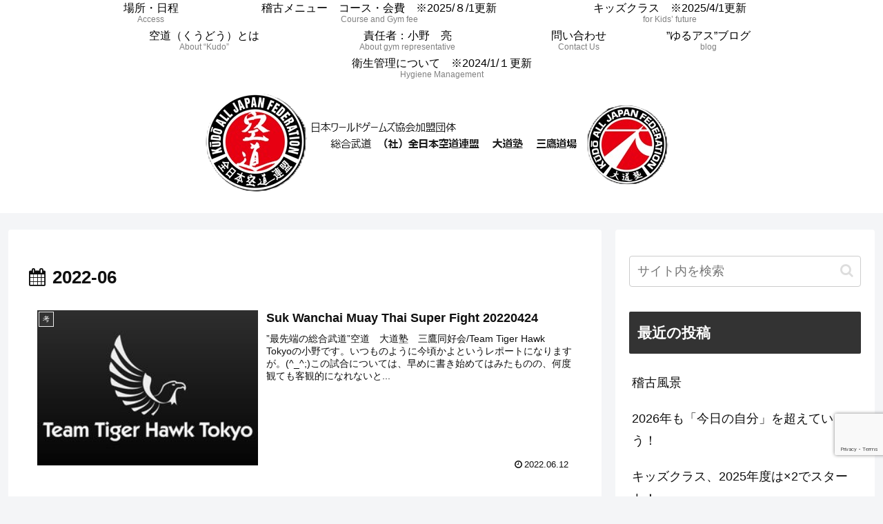

--- FILE ---
content_type: text/html; charset=utf-8
request_url: https://www.google.com/recaptcha/api2/anchor?ar=1&k=6LfW30cpAAAAAAjNm6-_WrzMfCAMrNl1yMhTgBtg&co=aHR0cHM6Ly90ZWFtdGlnZXJoYXdrdG9reW8uY29tOjQ0Mw..&hl=en&v=N67nZn4AqZkNcbeMu4prBgzg&size=invisible&anchor-ms=20000&execute-ms=30000&cb=lo9a0x3yc9le
body_size: 48798
content:
<!DOCTYPE HTML><html dir="ltr" lang="en"><head><meta http-equiv="Content-Type" content="text/html; charset=UTF-8">
<meta http-equiv="X-UA-Compatible" content="IE=edge">
<title>reCAPTCHA</title>
<style type="text/css">
/* cyrillic-ext */
@font-face {
  font-family: 'Roboto';
  font-style: normal;
  font-weight: 400;
  font-stretch: 100%;
  src: url(//fonts.gstatic.com/s/roboto/v48/KFO7CnqEu92Fr1ME7kSn66aGLdTylUAMa3GUBHMdazTgWw.woff2) format('woff2');
  unicode-range: U+0460-052F, U+1C80-1C8A, U+20B4, U+2DE0-2DFF, U+A640-A69F, U+FE2E-FE2F;
}
/* cyrillic */
@font-face {
  font-family: 'Roboto';
  font-style: normal;
  font-weight: 400;
  font-stretch: 100%;
  src: url(//fonts.gstatic.com/s/roboto/v48/KFO7CnqEu92Fr1ME7kSn66aGLdTylUAMa3iUBHMdazTgWw.woff2) format('woff2');
  unicode-range: U+0301, U+0400-045F, U+0490-0491, U+04B0-04B1, U+2116;
}
/* greek-ext */
@font-face {
  font-family: 'Roboto';
  font-style: normal;
  font-weight: 400;
  font-stretch: 100%;
  src: url(//fonts.gstatic.com/s/roboto/v48/KFO7CnqEu92Fr1ME7kSn66aGLdTylUAMa3CUBHMdazTgWw.woff2) format('woff2');
  unicode-range: U+1F00-1FFF;
}
/* greek */
@font-face {
  font-family: 'Roboto';
  font-style: normal;
  font-weight: 400;
  font-stretch: 100%;
  src: url(//fonts.gstatic.com/s/roboto/v48/KFO7CnqEu92Fr1ME7kSn66aGLdTylUAMa3-UBHMdazTgWw.woff2) format('woff2');
  unicode-range: U+0370-0377, U+037A-037F, U+0384-038A, U+038C, U+038E-03A1, U+03A3-03FF;
}
/* math */
@font-face {
  font-family: 'Roboto';
  font-style: normal;
  font-weight: 400;
  font-stretch: 100%;
  src: url(//fonts.gstatic.com/s/roboto/v48/KFO7CnqEu92Fr1ME7kSn66aGLdTylUAMawCUBHMdazTgWw.woff2) format('woff2');
  unicode-range: U+0302-0303, U+0305, U+0307-0308, U+0310, U+0312, U+0315, U+031A, U+0326-0327, U+032C, U+032F-0330, U+0332-0333, U+0338, U+033A, U+0346, U+034D, U+0391-03A1, U+03A3-03A9, U+03B1-03C9, U+03D1, U+03D5-03D6, U+03F0-03F1, U+03F4-03F5, U+2016-2017, U+2034-2038, U+203C, U+2040, U+2043, U+2047, U+2050, U+2057, U+205F, U+2070-2071, U+2074-208E, U+2090-209C, U+20D0-20DC, U+20E1, U+20E5-20EF, U+2100-2112, U+2114-2115, U+2117-2121, U+2123-214F, U+2190, U+2192, U+2194-21AE, U+21B0-21E5, U+21F1-21F2, U+21F4-2211, U+2213-2214, U+2216-22FF, U+2308-230B, U+2310, U+2319, U+231C-2321, U+2336-237A, U+237C, U+2395, U+239B-23B7, U+23D0, U+23DC-23E1, U+2474-2475, U+25AF, U+25B3, U+25B7, U+25BD, U+25C1, U+25CA, U+25CC, U+25FB, U+266D-266F, U+27C0-27FF, U+2900-2AFF, U+2B0E-2B11, U+2B30-2B4C, U+2BFE, U+3030, U+FF5B, U+FF5D, U+1D400-1D7FF, U+1EE00-1EEFF;
}
/* symbols */
@font-face {
  font-family: 'Roboto';
  font-style: normal;
  font-weight: 400;
  font-stretch: 100%;
  src: url(//fonts.gstatic.com/s/roboto/v48/KFO7CnqEu92Fr1ME7kSn66aGLdTylUAMaxKUBHMdazTgWw.woff2) format('woff2');
  unicode-range: U+0001-000C, U+000E-001F, U+007F-009F, U+20DD-20E0, U+20E2-20E4, U+2150-218F, U+2190, U+2192, U+2194-2199, U+21AF, U+21E6-21F0, U+21F3, U+2218-2219, U+2299, U+22C4-22C6, U+2300-243F, U+2440-244A, U+2460-24FF, U+25A0-27BF, U+2800-28FF, U+2921-2922, U+2981, U+29BF, U+29EB, U+2B00-2BFF, U+4DC0-4DFF, U+FFF9-FFFB, U+10140-1018E, U+10190-1019C, U+101A0, U+101D0-101FD, U+102E0-102FB, U+10E60-10E7E, U+1D2C0-1D2D3, U+1D2E0-1D37F, U+1F000-1F0FF, U+1F100-1F1AD, U+1F1E6-1F1FF, U+1F30D-1F30F, U+1F315, U+1F31C, U+1F31E, U+1F320-1F32C, U+1F336, U+1F378, U+1F37D, U+1F382, U+1F393-1F39F, U+1F3A7-1F3A8, U+1F3AC-1F3AF, U+1F3C2, U+1F3C4-1F3C6, U+1F3CA-1F3CE, U+1F3D4-1F3E0, U+1F3ED, U+1F3F1-1F3F3, U+1F3F5-1F3F7, U+1F408, U+1F415, U+1F41F, U+1F426, U+1F43F, U+1F441-1F442, U+1F444, U+1F446-1F449, U+1F44C-1F44E, U+1F453, U+1F46A, U+1F47D, U+1F4A3, U+1F4B0, U+1F4B3, U+1F4B9, U+1F4BB, U+1F4BF, U+1F4C8-1F4CB, U+1F4D6, U+1F4DA, U+1F4DF, U+1F4E3-1F4E6, U+1F4EA-1F4ED, U+1F4F7, U+1F4F9-1F4FB, U+1F4FD-1F4FE, U+1F503, U+1F507-1F50B, U+1F50D, U+1F512-1F513, U+1F53E-1F54A, U+1F54F-1F5FA, U+1F610, U+1F650-1F67F, U+1F687, U+1F68D, U+1F691, U+1F694, U+1F698, U+1F6AD, U+1F6B2, U+1F6B9-1F6BA, U+1F6BC, U+1F6C6-1F6CF, U+1F6D3-1F6D7, U+1F6E0-1F6EA, U+1F6F0-1F6F3, U+1F6F7-1F6FC, U+1F700-1F7FF, U+1F800-1F80B, U+1F810-1F847, U+1F850-1F859, U+1F860-1F887, U+1F890-1F8AD, U+1F8B0-1F8BB, U+1F8C0-1F8C1, U+1F900-1F90B, U+1F93B, U+1F946, U+1F984, U+1F996, U+1F9E9, U+1FA00-1FA6F, U+1FA70-1FA7C, U+1FA80-1FA89, U+1FA8F-1FAC6, U+1FACE-1FADC, U+1FADF-1FAE9, U+1FAF0-1FAF8, U+1FB00-1FBFF;
}
/* vietnamese */
@font-face {
  font-family: 'Roboto';
  font-style: normal;
  font-weight: 400;
  font-stretch: 100%;
  src: url(//fonts.gstatic.com/s/roboto/v48/KFO7CnqEu92Fr1ME7kSn66aGLdTylUAMa3OUBHMdazTgWw.woff2) format('woff2');
  unicode-range: U+0102-0103, U+0110-0111, U+0128-0129, U+0168-0169, U+01A0-01A1, U+01AF-01B0, U+0300-0301, U+0303-0304, U+0308-0309, U+0323, U+0329, U+1EA0-1EF9, U+20AB;
}
/* latin-ext */
@font-face {
  font-family: 'Roboto';
  font-style: normal;
  font-weight: 400;
  font-stretch: 100%;
  src: url(//fonts.gstatic.com/s/roboto/v48/KFO7CnqEu92Fr1ME7kSn66aGLdTylUAMa3KUBHMdazTgWw.woff2) format('woff2');
  unicode-range: U+0100-02BA, U+02BD-02C5, U+02C7-02CC, U+02CE-02D7, U+02DD-02FF, U+0304, U+0308, U+0329, U+1D00-1DBF, U+1E00-1E9F, U+1EF2-1EFF, U+2020, U+20A0-20AB, U+20AD-20C0, U+2113, U+2C60-2C7F, U+A720-A7FF;
}
/* latin */
@font-face {
  font-family: 'Roboto';
  font-style: normal;
  font-weight: 400;
  font-stretch: 100%;
  src: url(//fonts.gstatic.com/s/roboto/v48/KFO7CnqEu92Fr1ME7kSn66aGLdTylUAMa3yUBHMdazQ.woff2) format('woff2');
  unicode-range: U+0000-00FF, U+0131, U+0152-0153, U+02BB-02BC, U+02C6, U+02DA, U+02DC, U+0304, U+0308, U+0329, U+2000-206F, U+20AC, U+2122, U+2191, U+2193, U+2212, U+2215, U+FEFF, U+FFFD;
}
/* cyrillic-ext */
@font-face {
  font-family: 'Roboto';
  font-style: normal;
  font-weight: 500;
  font-stretch: 100%;
  src: url(//fonts.gstatic.com/s/roboto/v48/KFO7CnqEu92Fr1ME7kSn66aGLdTylUAMa3GUBHMdazTgWw.woff2) format('woff2');
  unicode-range: U+0460-052F, U+1C80-1C8A, U+20B4, U+2DE0-2DFF, U+A640-A69F, U+FE2E-FE2F;
}
/* cyrillic */
@font-face {
  font-family: 'Roboto';
  font-style: normal;
  font-weight: 500;
  font-stretch: 100%;
  src: url(//fonts.gstatic.com/s/roboto/v48/KFO7CnqEu92Fr1ME7kSn66aGLdTylUAMa3iUBHMdazTgWw.woff2) format('woff2');
  unicode-range: U+0301, U+0400-045F, U+0490-0491, U+04B0-04B1, U+2116;
}
/* greek-ext */
@font-face {
  font-family: 'Roboto';
  font-style: normal;
  font-weight: 500;
  font-stretch: 100%;
  src: url(//fonts.gstatic.com/s/roboto/v48/KFO7CnqEu92Fr1ME7kSn66aGLdTylUAMa3CUBHMdazTgWw.woff2) format('woff2');
  unicode-range: U+1F00-1FFF;
}
/* greek */
@font-face {
  font-family: 'Roboto';
  font-style: normal;
  font-weight: 500;
  font-stretch: 100%;
  src: url(//fonts.gstatic.com/s/roboto/v48/KFO7CnqEu92Fr1ME7kSn66aGLdTylUAMa3-UBHMdazTgWw.woff2) format('woff2');
  unicode-range: U+0370-0377, U+037A-037F, U+0384-038A, U+038C, U+038E-03A1, U+03A3-03FF;
}
/* math */
@font-face {
  font-family: 'Roboto';
  font-style: normal;
  font-weight: 500;
  font-stretch: 100%;
  src: url(//fonts.gstatic.com/s/roboto/v48/KFO7CnqEu92Fr1ME7kSn66aGLdTylUAMawCUBHMdazTgWw.woff2) format('woff2');
  unicode-range: U+0302-0303, U+0305, U+0307-0308, U+0310, U+0312, U+0315, U+031A, U+0326-0327, U+032C, U+032F-0330, U+0332-0333, U+0338, U+033A, U+0346, U+034D, U+0391-03A1, U+03A3-03A9, U+03B1-03C9, U+03D1, U+03D5-03D6, U+03F0-03F1, U+03F4-03F5, U+2016-2017, U+2034-2038, U+203C, U+2040, U+2043, U+2047, U+2050, U+2057, U+205F, U+2070-2071, U+2074-208E, U+2090-209C, U+20D0-20DC, U+20E1, U+20E5-20EF, U+2100-2112, U+2114-2115, U+2117-2121, U+2123-214F, U+2190, U+2192, U+2194-21AE, U+21B0-21E5, U+21F1-21F2, U+21F4-2211, U+2213-2214, U+2216-22FF, U+2308-230B, U+2310, U+2319, U+231C-2321, U+2336-237A, U+237C, U+2395, U+239B-23B7, U+23D0, U+23DC-23E1, U+2474-2475, U+25AF, U+25B3, U+25B7, U+25BD, U+25C1, U+25CA, U+25CC, U+25FB, U+266D-266F, U+27C0-27FF, U+2900-2AFF, U+2B0E-2B11, U+2B30-2B4C, U+2BFE, U+3030, U+FF5B, U+FF5D, U+1D400-1D7FF, U+1EE00-1EEFF;
}
/* symbols */
@font-face {
  font-family: 'Roboto';
  font-style: normal;
  font-weight: 500;
  font-stretch: 100%;
  src: url(//fonts.gstatic.com/s/roboto/v48/KFO7CnqEu92Fr1ME7kSn66aGLdTylUAMaxKUBHMdazTgWw.woff2) format('woff2');
  unicode-range: U+0001-000C, U+000E-001F, U+007F-009F, U+20DD-20E0, U+20E2-20E4, U+2150-218F, U+2190, U+2192, U+2194-2199, U+21AF, U+21E6-21F0, U+21F3, U+2218-2219, U+2299, U+22C4-22C6, U+2300-243F, U+2440-244A, U+2460-24FF, U+25A0-27BF, U+2800-28FF, U+2921-2922, U+2981, U+29BF, U+29EB, U+2B00-2BFF, U+4DC0-4DFF, U+FFF9-FFFB, U+10140-1018E, U+10190-1019C, U+101A0, U+101D0-101FD, U+102E0-102FB, U+10E60-10E7E, U+1D2C0-1D2D3, U+1D2E0-1D37F, U+1F000-1F0FF, U+1F100-1F1AD, U+1F1E6-1F1FF, U+1F30D-1F30F, U+1F315, U+1F31C, U+1F31E, U+1F320-1F32C, U+1F336, U+1F378, U+1F37D, U+1F382, U+1F393-1F39F, U+1F3A7-1F3A8, U+1F3AC-1F3AF, U+1F3C2, U+1F3C4-1F3C6, U+1F3CA-1F3CE, U+1F3D4-1F3E0, U+1F3ED, U+1F3F1-1F3F3, U+1F3F5-1F3F7, U+1F408, U+1F415, U+1F41F, U+1F426, U+1F43F, U+1F441-1F442, U+1F444, U+1F446-1F449, U+1F44C-1F44E, U+1F453, U+1F46A, U+1F47D, U+1F4A3, U+1F4B0, U+1F4B3, U+1F4B9, U+1F4BB, U+1F4BF, U+1F4C8-1F4CB, U+1F4D6, U+1F4DA, U+1F4DF, U+1F4E3-1F4E6, U+1F4EA-1F4ED, U+1F4F7, U+1F4F9-1F4FB, U+1F4FD-1F4FE, U+1F503, U+1F507-1F50B, U+1F50D, U+1F512-1F513, U+1F53E-1F54A, U+1F54F-1F5FA, U+1F610, U+1F650-1F67F, U+1F687, U+1F68D, U+1F691, U+1F694, U+1F698, U+1F6AD, U+1F6B2, U+1F6B9-1F6BA, U+1F6BC, U+1F6C6-1F6CF, U+1F6D3-1F6D7, U+1F6E0-1F6EA, U+1F6F0-1F6F3, U+1F6F7-1F6FC, U+1F700-1F7FF, U+1F800-1F80B, U+1F810-1F847, U+1F850-1F859, U+1F860-1F887, U+1F890-1F8AD, U+1F8B0-1F8BB, U+1F8C0-1F8C1, U+1F900-1F90B, U+1F93B, U+1F946, U+1F984, U+1F996, U+1F9E9, U+1FA00-1FA6F, U+1FA70-1FA7C, U+1FA80-1FA89, U+1FA8F-1FAC6, U+1FACE-1FADC, U+1FADF-1FAE9, U+1FAF0-1FAF8, U+1FB00-1FBFF;
}
/* vietnamese */
@font-face {
  font-family: 'Roboto';
  font-style: normal;
  font-weight: 500;
  font-stretch: 100%;
  src: url(//fonts.gstatic.com/s/roboto/v48/KFO7CnqEu92Fr1ME7kSn66aGLdTylUAMa3OUBHMdazTgWw.woff2) format('woff2');
  unicode-range: U+0102-0103, U+0110-0111, U+0128-0129, U+0168-0169, U+01A0-01A1, U+01AF-01B0, U+0300-0301, U+0303-0304, U+0308-0309, U+0323, U+0329, U+1EA0-1EF9, U+20AB;
}
/* latin-ext */
@font-face {
  font-family: 'Roboto';
  font-style: normal;
  font-weight: 500;
  font-stretch: 100%;
  src: url(//fonts.gstatic.com/s/roboto/v48/KFO7CnqEu92Fr1ME7kSn66aGLdTylUAMa3KUBHMdazTgWw.woff2) format('woff2');
  unicode-range: U+0100-02BA, U+02BD-02C5, U+02C7-02CC, U+02CE-02D7, U+02DD-02FF, U+0304, U+0308, U+0329, U+1D00-1DBF, U+1E00-1E9F, U+1EF2-1EFF, U+2020, U+20A0-20AB, U+20AD-20C0, U+2113, U+2C60-2C7F, U+A720-A7FF;
}
/* latin */
@font-face {
  font-family: 'Roboto';
  font-style: normal;
  font-weight: 500;
  font-stretch: 100%;
  src: url(//fonts.gstatic.com/s/roboto/v48/KFO7CnqEu92Fr1ME7kSn66aGLdTylUAMa3yUBHMdazQ.woff2) format('woff2');
  unicode-range: U+0000-00FF, U+0131, U+0152-0153, U+02BB-02BC, U+02C6, U+02DA, U+02DC, U+0304, U+0308, U+0329, U+2000-206F, U+20AC, U+2122, U+2191, U+2193, U+2212, U+2215, U+FEFF, U+FFFD;
}
/* cyrillic-ext */
@font-face {
  font-family: 'Roboto';
  font-style: normal;
  font-weight: 900;
  font-stretch: 100%;
  src: url(//fonts.gstatic.com/s/roboto/v48/KFO7CnqEu92Fr1ME7kSn66aGLdTylUAMa3GUBHMdazTgWw.woff2) format('woff2');
  unicode-range: U+0460-052F, U+1C80-1C8A, U+20B4, U+2DE0-2DFF, U+A640-A69F, U+FE2E-FE2F;
}
/* cyrillic */
@font-face {
  font-family: 'Roboto';
  font-style: normal;
  font-weight: 900;
  font-stretch: 100%;
  src: url(//fonts.gstatic.com/s/roboto/v48/KFO7CnqEu92Fr1ME7kSn66aGLdTylUAMa3iUBHMdazTgWw.woff2) format('woff2');
  unicode-range: U+0301, U+0400-045F, U+0490-0491, U+04B0-04B1, U+2116;
}
/* greek-ext */
@font-face {
  font-family: 'Roboto';
  font-style: normal;
  font-weight: 900;
  font-stretch: 100%;
  src: url(//fonts.gstatic.com/s/roboto/v48/KFO7CnqEu92Fr1ME7kSn66aGLdTylUAMa3CUBHMdazTgWw.woff2) format('woff2');
  unicode-range: U+1F00-1FFF;
}
/* greek */
@font-face {
  font-family: 'Roboto';
  font-style: normal;
  font-weight: 900;
  font-stretch: 100%;
  src: url(//fonts.gstatic.com/s/roboto/v48/KFO7CnqEu92Fr1ME7kSn66aGLdTylUAMa3-UBHMdazTgWw.woff2) format('woff2');
  unicode-range: U+0370-0377, U+037A-037F, U+0384-038A, U+038C, U+038E-03A1, U+03A3-03FF;
}
/* math */
@font-face {
  font-family: 'Roboto';
  font-style: normal;
  font-weight: 900;
  font-stretch: 100%;
  src: url(//fonts.gstatic.com/s/roboto/v48/KFO7CnqEu92Fr1ME7kSn66aGLdTylUAMawCUBHMdazTgWw.woff2) format('woff2');
  unicode-range: U+0302-0303, U+0305, U+0307-0308, U+0310, U+0312, U+0315, U+031A, U+0326-0327, U+032C, U+032F-0330, U+0332-0333, U+0338, U+033A, U+0346, U+034D, U+0391-03A1, U+03A3-03A9, U+03B1-03C9, U+03D1, U+03D5-03D6, U+03F0-03F1, U+03F4-03F5, U+2016-2017, U+2034-2038, U+203C, U+2040, U+2043, U+2047, U+2050, U+2057, U+205F, U+2070-2071, U+2074-208E, U+2090-209C, U+20D0-20DC, U+20E1, U+20E5-20EF, U+2100-2112, U+2114-2115, U+2117-2121, U+2123-214F, U+2190, U+2192, U+2194-21AE, U+21B0-21E5, U+21F1-21F2, U+21F4-2211, U+2213-2214, U+2216-22FF, U+2308-230B, U+2310, U+2319, U+231C-2321, U+2336-237A, U+237C, U+2395, U+239B-23B7, U+23D0, U+23DC-23E1, U+2474-2475, U+25AF, U+25B3, U+25B7, U+25BD, U+25C1, U+25CA, U+25CC, U+25FB, U+266D-266F, U+27C0-27FF, U+2900-2AFF, U+2B0E-2B11, U+2B30-2B4C, U+2BFE, U+3030, U+FF5B, U+FF5D, U+1D400-1D7FF, U+1EE00-1EEFF;
}
/* symbols */
@font-face {
  font-family: 'Roboto';
  font-style: normal;
  font-weight: 900;
  font-stretch: 100%;
  src: url(//fonts.gstatic.com/s/roboto/v48/KFO7CnqEu92Fr1ME7kSn66aGLdTylUAMaxKUBHMdazTgWw.woff2) format('woff2');
  unicode-range: U+0001-000C, U+000E-001F, U+007F-009F, U+20DD-20E0, U+20E2-20E4, U+2150-218F, U+2190, U+2192, U+2194-2199, U+21AF, U+21E6-21F0, U+21F3, U+2218-2219, U+2299, U+22C4-22C6, U+2300-243F, U+2440-244A, U+2460-24FF, U+25A0-27BF, U+2800-28FF, U+2921-2922, U+2981, U+29BF, U+29EB, U+2B00-2BFF, U+4DC0-4DFF, U+FFF9-FFFB, U+10140-1018E, U+10190-1019C, U+101A0, U+101D0-101FD, U+102E0-102FB, U+10E60-10E7E, U+1D2C0-1D2D3, U+1D2E0-1D37F, U+1F000-1F0FF, U+1F100-1F1AD, U+1F1E6-1F1FF, U+1F30D-1F30F, U+1F315, U+1F31C, U+1F31E, U+1F320-1F32C, U+1F336, U+1F378, U+1F37D, U+1F382, U+1F393-1F39F, U+1F3A7-1F3A8, U+1F3AC-1F3AF, U+1F3C2, U+1F3C4-1F3C6, U+1F3CA-1F3CE, U+1F3D4-1F3E0, U+1F3ED, U+1F3F1-1F3F3, U+1F3F5-1F3F7, U+1F408, U+1F415, U+1F41F, U+1F426, U+1F43F, U+1F441-1F442, U+1F444, U+1F446-1F449, U+1F44C-1F44E, U+1F453, U+1F46A, U+1F47D, U+1F4A3, U+1F4B0, U+1F4B3, U+1F4B9, U+1F4BB, U+1F4BF, U+1F4C8-1F4CB, U+1F4D6, U+1F4DA, U+1F4DF, U+1F4E3-1F4E6, U+1F4EA-1F4ED, U+1F4F7, U+1F4F9-1F4FB, U+1F4FD-1F4FE, U+1F503, U+1F507-1F50B, U+1F50D, U+1F512-1F513, U+1F53E-1F54A, U+1F54F-1F5FA, U+1F610, U+1F650-1F67F, U+1F687, U+1F68D, U+1F691, U+1F694, U+1F698, U+1F6AD, U+1F6B2, U+1F6B9-1F6BA, U+1F6BC, U+1F6C6-1F6CF, U+1F6D3-1F6D7, U+1F6E0-1F6EA, U+1F6F0-1F6F3, U+1F6F7-1F6FC, U+1F700-1F7FF, U+1F800-1F80B, U+1F810-1F847, U+1F850-1F859, U+1F860-1F887, U+1F890-1F8AD, U+1F8B0-1F8BB, U+1F8C0-1F8C1, U+1F900-1F90B, U+1F93B, U+1F946, U+1F984, U+1F996, U+1F9E9, U+1FA00-1FA6F, U+1FA70-1FA7C, U+1FA80-1FA89, U+1FA8F-1FAC6, U+1FACE-1FADC, U+1FADF-1FAE9, U+1FAF0-1FAF8, U+1FB00-1FBFF;
}
/* vietnamese */
@font-face {
  font-family: 'Roboto';
  font-style: normal;
  font-weight: 900;
  font-stretch: 100%;
  src: url(//fonts.gstatic.com/s/roboto/v48/KFO7CnqEu92Fr1ME7kSn66aGLdTylUAMa3OUBHMdazTgWw.woff2) format('woff2');
  unicode-range: U+0102-0103, U+0110-0111, U+0128-0129, U+0168-0169, U+01A0-01A1, U+01AF-01B0, U+0300-0301, U+0303-0304, U+0308-0309, U+0323, U+0329, U+1EA0-1EF9, U+20AB;
}
/* latin-ext */
@font-face {
  font-family: 'Roboto';
  font-style: normal;
  font-weight: 900;
  font-stretch: 100%;
  src: url(//fonts.gstatic.com/s/roboto/v48/KFO7CnqEu92Fr1ME7kSn66aGLdTylUAMa3KUBHMdazTgWw.woff2) format('woff2');
  unicode-range: U+0100-02BA, U+02BD-02C5, U+02C7-02CC, U+02CE-02D7, U+02DD-02FF, U+0304, U+0308, U+0329, U+1D00-1DBF, U+1E00-1E9F, U+1EF2-1EFF, U+2020, U+20A0-20AB, U+20AD-20C0, U+2113, U+2C60-2C7F, U+A720-A7FF;
}
/* latin */
@font-face {
  font-family: 'Roboto';
  font-style: normal;
  font-weight: 900;
  font-stretch: 100%;
  src: url(//fonts.gstatic.com/s/roboto/v48/KFO7CnqEu92Fr1ME7kSn66aGLdTylUAMa3yUBHMdazQ.woff2) format('woff2');
  unicode-range: U+0000-00FF, U+0131, U+0152-0153, U+02BB-02BC, U+02C6, U+02DA, U+02DC, U+0304, U+0308, U+0329, U+2000-206F, U+20AC, U+2122, U+2191, U+2193, U+2212, U+2215, U+FEFF, U+FFFD;
}

</style>
<link rel="stylesheet" type="text/css" href="https://www.gstatic.com/recaptcha/releases/N67nZn4AqZkNcbeMu4prBgzg/styles__ltr.css">
<script nonce="gUoZqierAK9P75PeoJFvuA" type="text/javascript">window['__recaptcha_api'] = 'https://www.google.com/recaptcha/api2/';</script>
<script type="text/javascript" src="https://www.gstatic.com/recaptcha/releases/N67nZn4AqZkNcbeMu4prBgzg/recaptcha__en.js" nonce="gUoZqierAK9P75PeoJFvuA">
      
    </script></head>
<body><div id="rc-anchor-alert" class="rc-anchor-alert"></div>
<input type="hidden" id="recaptcha-token" value="[base64]">
<script type="text/javascript" nonce="gUoZqierAK9P75PeoJFvuA">
      recaptcha.anchor.Main.init("[\x22ainput\x22,[\x22bgdata\x22,\x22\x22,\[base64]/[base64]/[base64]/ZyhXLGgpOnEoW04sMjEsbF0sVywwKSxoKSxmYWxzZSxmYWxzZSl9Y2F0Y2goayl7RygzNTgsVyk/[base64]/[base64]/[base64]/[base64]/[base64]/[base64]/[base64]/bmV3IEJbT10oRFswXSk6dz09Mj9uZXcgQltPXShEWzBdLERbMV0pOnc9PTM/bmV3IEJbT10oRFswXSxEWzFdLERbMl0pOnc9PTQ/[base64]/[base64]/[base64]/[base64]/[base64]\\u003d\x22,\[base64]\x22,\x22eXrCj8ORwr/Ds8KIFGXDmcOdwpXCt1plTFDCoMO/FcKdM3fDq8OtEsOROlfDoMOdDcK9WxPDi8KfIcODw7wXw4lGwrbCj8OGB8K0w602w4paSHXCqsO/UcKpwrDCusOTwpN9w4PCrcOLZUoywo3DmcO0wqNTw4nDtMKWw68BwoDCjEDDondkDAdTw50Iwq/ClVHCqyTCkEVldUEpWMOaEMOcwrvClD/DpB3CnsOoX3U8e8KtTDExw7Y9R2RQwqglwoTCrcKbw7XDtcO7aTRGw6rCtMOxw6NqI8K5NjbCkMOnw5gqwpg/QArDtsOmLwRKNAnDiC/[base64]/CinXDqxAWw5tVGMOdwqRjw5rCu2Vvw6HDqcKLwrhEMcKtwq3Cg1/DgMKjw6ZACioVwrDCqcOkwqPCuh0DSWkYDXPCp8K7wq/CuMOywqZUw6Ilw7/CsMOZw7VoQ1/[base64]/w4slN8OFwrU7BD3DtcKvQsOAw4jDjsOcwqLCgR/DqsOHw655H8ORWcOQfA7CuQ7CgMKQP07Dk8KKNcKUAUjDgMOGOBcLw7nDjsKfH8O2IkzCsxvDiMK6wpzDolkdRVg/[base64]/CrmrDnygCW8O2WcKcUcKVw4g0wqfDg3AYPsOTw6rCm38hE8OkwqTDhMOQD8K1w7jDssKZw7VmYlh4wrAtIsKfw77DsicgwrvDqEPCmQ3Du8KMw4EoNsOnwql6HiVzw7XCu1xIa0cpRsKHRcOVXzHCizDCq20NGzMyw5rCsGUZcMKHJMOQai/DkUtHHMK/w5UOdsO6woN+UsKZwrvCjnc+ZH1CMAY7PMKsw6TDusKIQcKCw7p+wpDClGDCrx5lw6fCtlLCqMK0wq0xworDvGzCmEJRwpduwrrDsQJwwoQVw5bCv27Cnip4BGZ9ZwJ3wpDCncOjKcKdSgg5U8OPwp/CuMOjw4XCi8Owwp8EMiHDqhElw6MLVMOawrLCn3rDtcKPw5E4w5HCo8KBUCTCkcO2w4LDpmEDPE/CjsOdwqRcMCd0XMOkw7rCpsOTOlQbworCmsO6w4jCuMKxwrQhHMO5S8Ohw5IBw4TDkFRHfQxXN8OOaFvClcO2WnBow53CicKMw5h7JSnDthDCt8ONEsOQQT/CvTxsw6QoOlHDgMOObsKMElJeeMKCFVllwpoEw6/CtMOjYTnCi1NFw4XDgsODwqc1wrXDvMO+wqLDonzDpBV/wpzCl8OOwqohK0xJw4ZGw6gTw6bCpl17bF3CvGHCiyYrexs5FcKpXF0Vw5hsKiAgZh/[base64]/VxhCw5h2w5Rfwp9DbmfCucOTZinDjhhsCsKLw4HCnRhVV1/DsT7Cj8KiwqAlwoYsNzRhX8KYwpUPw5lgw5sgazRAa8O0wrtVw5/Do8OQKsOxUF9gcsO7PA57LD7Dk8OLO8OgN8OWdsKKw4rClMOQw4c4w7APw63CoFJtSUZEwrzDmsKJwqRuw5YJalYDw73Dl2vDnsOCbGTCgMOdw5PClgXCnUXDs8KxAsODRMOUYsKjwpNawqBsOHbCnsO1dsO6Pzp0bsKmGsKHw4nCjMOPw6FtSmzCpsOHwp9SYcK/[base64]/CpMKMw6zCucKzwotAf8O4Ii9vcB7CkMKIwpNZG0XCksKGwotmXhVDwrsQFBnCpQ/CtxRAw6rDvjDDo8KsOcOHwo87w7dUBxMLWnR+w6rDrSN2w6TCozLCliV6TjLCnMO3TW3CnMOrAsOTwrIBwr/[base64]/DoFvDkVfCnF1IWQ8KwplFMEbDgGgUFcKrwqc9acKiw5JTwrtyw7nCv8K5wr/DuGTDiEzDrAl1w655wqXDiMOGw67ClgUqwojDtF7Cm8KFw4M3w7DDqxPCmUpCeGwfGArCg8KrwoRMwqfDnS/DscODwpgcw6DDlcKVZcODJMO5UxTCrSpmw4/Ch8O/w4vDp8O3HMKmHD44wpNmGlvDrMOmwrB+w5rDmXfDoG/CssOXeMO7w5kqw7ptcHDChkDClAlofTbChGDDtMK+CTDDtX5Ew4jDmcOjw4bCnmdFw5ZLAm3CnyxVw7LCl8OPGMOufX4oLVzDp3jCl8OZwo3Dt8OFwqvDm8O6wotBw4vCssOIXxokwpFPwrHDpE/Di8Ogw4NjRsOowrMHC8Ksw61uw4UjG3XDrsKnK8OsC8O9wrrDusOXwr8vTXE9w5zCvldfaljCs8OtNzdVwpHDi8K2wqNGbsO3aD50WcOYXcO3woHCnsOsIsKkwqbCtMKrScOVYcO0awMcwrccRWNCT8OBfAZLVF/ChcKTw7pTUkxYZMKkw7zCjXQyNDtwP8KYw6fCosOTwq/DlMKOCcKiw4zDgsOLd1jCgsODw4rCn8KzwoJ6YcOAwobCokzDuCHCtMOww7zCjk/DpWEpNkYQw6k3L8OrPMKJw4NQw4QNwpzDvMOhw4ghw4XDuVslw5QXScKgOmjCkiVFw5Zhwql0QjjDqBcIwrEQd8OFwpQrEcO5wocAw6NZQsKjXlYwNMKRXsKMfFkiw4hfenfDs8ObC8K9w4/CtwPCuEHCv8OYw5jDpFBoZMOIw4DCtcOBQ8OCwrA5wq/DssONTsOWfcKMw4nDjcOdZVQXwpd7PsOnO8Ktw67DlsK/SSF3FsKiV8Oew58PwqrDmsO0HcKiVMOJWzfDjMKJw692dMKgZTw5EsODwrtrwqsXf8OkHcOIwppzwr0Aw7zDvMOLWSTDrsOGwrVVCxXDhcOmU8O5NmLCk2LDscOcc3pgCcKqNcOBCg4mIcO3D8OkCMK+F8O7Vg4/JxgcRMKIXA0RV2XDn0g7w69iez9HTcOLS0LCl3VVwqMpw6JZKyhhwpDDg8OzbHIrw4p4w418w67CvTjDrUzDgMKCYh3CmmXCl8Ofe8Kjw4I4RsKAKybDsMKcw7TDt0PDtFvDqUkQwrvCkx/Dq8OHPsOSUjhnOnTCtcKFwp1nw6tHw5pIw5DDi8KQc8K2dsKhwqV6MSh9V8O0ZS04wosnI1E/wqs8woBAdw86ISRNw6bDowDCmyvDo8O9wrRjw7TCkQ7CmcOoR3XCph1zwoHCsRhqYTPDoBdJw6PCpWw/wo/CiMO+w4jDvSTChDPCmSdyZgYTw7rCqyQEwofCkcO4woLDsVE7wrpdLAnCtRFpwpXDncOiJgLCgcOORVDChz7CnsKsw7zCg8KuwrXDpMONWHPCtsOwGDASDMKxwobDuzg2bXUhacKmRcKQa3/ClFzCksOWcQHCm8K0L8OSaMKPwqBMDMO8XsOvPhNWD8KAwoBORkrDjMOwesOkFsOmCGrChMOzw7DCrMKDAVfDj3BGw5QpwrDDmcOCwrYMwr5Bw7LCncOPwrglw7gnw4EGw6zCp8KnwpTDh1PCsMO6LyTDmWPCvyrDqyvCisOzDcOkH8Opw5HCtcKHUUvCrsO/w44Cb2LDlsOqZ8KJL8Oka8OvZkXCjBXCqj7DiipWCk8HWlocw7RAw7/CgxLDpcKDSGsOERfDncOww5AOw5lEbTnCvcKjwo3ChsKFwq/CpwvCv8OKwql3w6PCuMK7w6ByLH7DhMKWMMKeMsKLd8KXK8KvTcK7eihfQz7Dk0HCkMOCEUHCq8KDwqvCgcO3w4LDpBvCvD0yw5/CsGUzZjHDsFEQw43ChTnCiT85Z0zDojF/[base64]/Di8KvRW/DhBVjwojDv19/JW1QRFl6w6c+TB5VwqrChjRjXVvDrWzCisOFwqJdw5TDj8OYGsOcwoAjwq3CtUhXwo3DhxnCqg9gw6Jfw5dQacKpacOVa8KqwpVgwo3CinNSwo/[base64]/CkgPDssKzw7XCumTCusKDAmjDmn4twqhpw5jClBPDoMOnwp3ClsKae0w4UcO5UHc4w7rDu8O/OTApw74MwpPCoMKDfGk7GMO4w6UAJsOdAgwHw7nDoMOnwrBsd8OjT8KDwoALw71HQsOew4ctw6XDicOjXmLCrsK+w6JKw5Z7w6/ChsKQLmlpNsO/J8OwN1vDqx3Dl8KQwqYmwrl4wrrCr1slSFvDtsKwwqrDlMKVw4nCg3k6Nmwgw610w5/CtVhhUlDCrmbDu8Ohw4XDjGzDgMOrDmbCiMKIbS7DpMOfw6IsY8OWw5jCpmjDvcOXPsKodcORwpfDqXrCi8OIZsOpw7LCkitvw5IRVMO6wo/Cm2Ygwp8iwrbChFXDtg8Kw5zCqzfDngdQJsKfIA/[base64]/w7zDg2fCtMO4CMOReGDCmMK8w4JZwpQCecOScV/DiFrCkMKcwoxSXMKseHo6w4zCrsO3w5BIw7HDscKFesOjCh5wwotpAlJdwpN7w6DCkADDlzLCncKcwr7DjcKZeBDDr8KdSkNrw6XCowgwwqM6YgBAw5fDu8OCw6rDlsOkSsKQwqjCnMO2X8O9ccOxHsOOw6slS8O5bMKnDsOxQVDCvWnCiW/Cv8OYOxrCqMKmJXDDu8OkS8K8R8KGAcOxwrDDmjnDiMKowo9QMMO7a8OBNW8gV8OOw5fClMK+w54fwpDDrxjCmcOEHiLDn8K0YEJswo7Dt8K/[base64]/Do8OawpF8OwcHw4k7w6/ClcOcwo3DtMKvw7YKI8Ofw44awobDmcO0DsKIwrUeVwvCgk/CqcOFw7nCvB8Rwq00dcO0wqDCl8KLecOywpFEw5/Cr04hNi8BCCg1IV/CjsOWwqtEX2vDucOoOwPCmF5pwq7DhsKGwpPDisK8ZDlGKgNWNUwKRG3DpcO6CggGw4/DsTjDr8OoMU1Uw7IjwpRZwr3CjcKgw5dFQ3VLG8O3azBnw59dIMObPBXCpcOaw7ZLwr/Dn8OOaMK0w6jCn0zCsWp6wozDvMKPwp/Dr0jDiMO2wr3CoMORI8K8J8K5TcKSwpDDsMO5EsKUw7vCp8O6wog4ZhXDsGTDkBppw4JLU8OIwrxYJcOvw7UDccKFXMOIwokaw6hESwnCiMKWfjbCsirCpwHCl8KYd8Obwq0IwonCmhpKAkwOw7V1w7Z8dsKHI0HDsRk/J2nDs8OqwqZCc8O9TcKTwpFcEsOiw7U1HnhFw4HDnMKeFADDgMOQwrnCncK+eyV9w5BNK0Z8HQ/DkwVNYgBSwrDDixUlKUsPa8OTwq7CrMKcwpzDqydYPH7Dk8KhYMKbM8O/w7nCmggtw70uVFzDsl4jwpbClSAEw6bDriPCscOBZMKfw50Kw6FQwpc+wql+wocYw7/[base64]/[base64]/DmX4qw5dEw6bCiEwJJXTCiMOYw7IeMcOuw4fDonfDlcO/wojDocO5ZcOOw67CsUkLwrxcVMKww4HDgcO1MFQuw6jDqnHCv8OzO07DosOpwovDkMOFw63DoSXDhsKWw6bCn3VEP0sWbBgzVcKPFVNDN1tadwbCkCPCnWZawpbCnC0EIsKhw64PwpDDtBDDuR/CusKowo1odkYUWsKLTD7Cj8KOXiHDosKGw6FCwpxyHMOtw5R5R8ONQwBEacKUwrXDtQ1mw5HDlUzDrDDCqG/[base64]/[base64]/CtU3DuFXDm8O/w4M2woJifcOsw6bDpn1wwr9AGlVFwqMbLFMnY0wrwp9WU8K2KMKrP3QFcsKlSQrCknLDkyXCj8KHwrrCjMO/wohlw54SVsOtTcOQBSljwrRswqJBAQjDtsODBgJ+wrTDtUDCtCXCh2TCmC7DlcO/w4JWwoNbw59vTBvDt23DjzLCp8KXMBNEbMOSADo6ckfCojh0N3PCkVgaXsOpwr0sWQlTbG3DusKXBRUgw7/DsxnDg8KAw4wTFUvDhcO+AV/Dgz0waMKSYHwUw7rCizXDtMK5w5xPw7sdO8K4LX/CtMKCwoZtXEXDkMKJbA/DhMK5cMOSwrrCvz8cwpbDvGZGw6MiDcKzHk7Ch0XDtBXCt8K/[base64]/wrVeXHLCjETDtnvChiHCizNAwopOw6TDuhjChg4Qwql+w7XCtwrDmcOTD0DCnn3Dg8OdwrDDssOITDjDqMK+wr44woTDtMO6w4zDpDoXLx0Gwohuw7EQUC/[base64]/Dq8KhRsO1wqhrwrvCtcOSTyY4woLCm3lMwpxdNjZIwofDs2/Ckm/DosO9Vy/CtMO+SmJHeBUswoAmBkcMRsOTXVxMM1FnIgA/ZsOTHMKgUsKydMOlw6MzPsOLC8OVX3nDl8O3XgTDghnDosOQL8OVdGRVbsKpbQvCusOPZMOmw4NyYcOkbGvCuHo8XMKewqjDtkjDm8KnEQsFBUjCsTNNwo8mfcK6w7HDozZ3w4I/[base64]/CocO7N8OEXD7CpMKuRcOrVTrCt8ONwq5HwonCgsKNw6vDj0/CjHHDlMK2fhPDjUDDq2Biw4vCksK6w7kSwrzCgMKmU8KZwoHCjsKgwpsvdMKLw6HDvB/DhGzCrCHDlDvDk8O3W8KzwofDgsOnwonCkcOEw5/DiVTCu8OXBcONLSvCscK0csKyw6YVXElYLcKkAcKncwwnKUDDh8KBwrDCoMO3wo8Tw7ADfgzDtXnDgGDCsMOyw4LDtwIZw7FHRicpw5fCvCvDlgNwCzLDlypOw4/DoB3Do8KIw7PDjWjCnsO0w6J1w7wJwrZHw7vCicOKw5jDoTpqEAhQQgEywrfDgcOhwo7Cs8Kow6rDnX3Ctw8XbwJ2L8KVJn/CmHYTw6vDgsKxKsOGwpEEH8KIw7XDr8KUwokVw5bDpMOtwrDDgsK9U8KqYTjCmsKjw4nCuDPDqiXDusKqw6HDlztMwoM5w7dbw6LDiMOpYjdHThrCtcKlOzHChcKpw6HDgyYYw43Dil/DrcO6wrLClmDCixsUX3IGwonDmUHChkNkdMOUwpsBOSHCsTgHU8ORw6XDoVFZwqPCj8OQLxvCrnDDtcKqXMO1R0HDjsOGERxYXCslTm15wqvCoQnCnh8Fw7rCsgDCqmpZL8K3wojDm3fDnFUrw5vCmMObeCHCmMOjccOueV83dQjCvRVGw7hfwrPDmyjCrHQxwq/DmsKUT8K4KcKRw4vDiMKdw51QC8KQHMK5PS/CpTjDoFMUPCbCoMK4wpgndX53w6fDry4LVyTCvHsuKsKpelNAw7vCpy/Coh8Fwrpswr18Nh/Ds8K9KXkKJTtxwrjDiUV2wo3DsMKHRGPCg8KMw7fDtW/DmnzCjcKkw6DCmsK4w6s9QMOewqjCoGrCswDCqFXDqwxHwo92wqjDjkrDlEM0XsKIfcOrwolww5JVDBjDrx5PwrtyPMO5NA1cwrosw7RRw5dqw73DjMOuw43Ct8KOwr05w75/[base64]/KMOvHVzDvCbCvAvDkMObwqjCoMKbw45HfMOLw4ttACnDlVHCvkXCgkXDqAwETlXDk8OUw4jDo8KJwq/CgmJ0e3TCpXVGfMKWw5LClMKrwrzCggbDrBYeUBAINlF6cUjDimjCicOawoTDjMO6VcOxwpDDr8KAJFLDoGnDsVzDuMO6AMOlwqHDisK9w4rDosKTDxVNwrtxw5/DmQp/wp/Cl8KIwpEWw4oXwpvCgsKJJHvDqQrDl8Ohwq0Qw78uS8KJw7bCq2/DlsKHw47DscOfJQPCqMOiw6/DlR/CqcKAdVbCpVg6w6DCgcOlwqAgP8Obw6zCgmVCwq5kw7zCnMO2ccOFJ23CssORf0nDrHkVwp/ClxQMwrtew4UAeUPDhWkXw45cwrUzwoB+wp4mwopqEBLCsE/CnMKww4nCqMKAw5sow4RQw79RwpjCv8OlXTMWwrVmwrMUw6zCrhTDssO3X8KuMnrCsyphNcOhU0x8dsKJwoLDtinCjQQQw483wrLDk8KCwrgEZMOEw5haw7BUKTUGw6s2I1o3wrLDtSnDucOeGsO/P8KhA0sRfxQvwq3DgcO1w75EeMO9wrITw7I7w5vDs8O6OCllLn3CncOnw4PCjwbDjMOaSMKvLsO5RQDCjMKOYMOVOMKGXRjDpSgkUXzDsMOGE8KNwrLDh8KkAMKZw5cSw4ZHwr3CnUZcPArDu2/DriRvOcOSTMKgb8O4CsK2E8KAwrQLw4jDiC7CscOTTsOAwq/[base64]/[base64]/c2vCgHIGA8KTDsKXAcOeNXrDuVd6wrzCucK4NlnCuy4dIMOoDMK1wooxdk3DlSNKwqHCgxdGwrHDjBAVccKfSsO+OELCrMKywojCsifDv1UNHMOuw7/[base64]/w4jDm8KDwrNCPwLDuhjDhMKwwrJXwolrw4ZUwpwfwrUvdw7CvwBERyNMEsK7RHfDvMOqIm3Cj3cXJFJjw4MgwqDDrS0bwphRGHnClztyw7fDoW9rw6fDsWPDhjYoeMOnwqTDliQrw77DknxGw5trZsKGR8KKU8KGCMKuCMKVA0ctw7xVw4zDkANjNAgew77CmMKSKyl/wr/DoXYpwq8zw5fCsjfCpz3Chi3Dq8OQF8KKw5NnwooSw5g+A8OXwq/CsFcOf8O4TWXDjWnDqcOQalvDgiReD2pyRsKFBAYGwoEMwo3Ds3phw47Dk8KnwpvCowc8JMKmwr/ChMO5w6cCwr0zAHxsfiPCqCTDpi7DpEzCi8K/BMKawr3DmADCgSsow701I8KwF3TCmsKtw6bCtcKhJMKaVzArwq5ywqw8w7lPwrVeTsKcLzAiKRJhYsKUN0DCj8K2w4xtwqXDkB55wpsjwrclwrVoelR3JH0/F8O+XybDo2zDg8KaBm9twqXCisOgwpAew6vCjgseFwJtw6HCkcK5C8O7K8KTw5FnVkfCnRPCgWJOwrxsFcOSw5DDs8KHOMK4QFnDtMOTQsOAP8KeB1TCtsOww7/ClwnDtxM4wrk1YcKVwocfw67ClcOQFgPDnsOZwpwMaCpbw6kxQxNOw6M8QMOxwqjDscOeT08zMyDDisKfw4fDlV7CuMOhScKjBjzDvMKsL0TCsAZgEAdOdcKjwp/[base64]/w6ouZH1PwrYuesKQaWZGw7bDmgLDgMKdw7towrLDnsOWwp/CixsYaMKmwqLCq8O5acKSJ1vChjjCsDHDicOkdcO3w603wrHCsRcuwrs2wr3Cl2xGw6/DrRrDo8OJwpbDrsKucsKmWnl7w5TDryUTLMK5wr8xwpp6w6pUNx0PUMOrw7lQHxRiw5V4w7jDhXUoSsOpfRg7OnLCjkLDrCdCwo98w4rDlMOJIcKeQUZfc8O+DcOjwr0mwr1KNCbDoB5XPsKZcUDChgnDpsOpwrAyTcK3asOcwotXw41/w6TDpHN7w40+wqNVS8OnMx8Nw6TCqcK/FBPDlcKgw5xuwqh0woIHWWTDmWrDpU7Dhxk7dwVifsOnKsKRw4gxLQTCjsK2w63Cr8OEF1rDlWnClsOtF8OZCg/CgMO/[base64]/DjBvDkWZdMcKSFMOcVQtJwqlJwodkwpLDrMObBz7Dq1RjSMKAGh7ClRkOB8OkwqbCgMO7w4LCicOdA3DDpMKxw4kNw6PDkVzCtxw3wqLDtWo6wq/ChMOaWcKdwrbDisKcCxEIwpDCgm0CGMObwp8uQcOdw7QGdCxBf8OxDsOudHXCoCB8wodJw5rDj8KZwrUKcsO5w4LCvcKcwrLDn1LCoVVqwqXDjsKawoLDgMKCScK9wpgTAXsSXsOdw6fDoCkJIR7ClsO7Qm52wq/Dtk5bwqpeasKwAcKJNsOAUEtUOMK7wrPDonEzw6MKP8KFwqcfUQnCisO0wqzDsMODfcOvKEnChQJ2wr4mw6pvOhzCo8K3DcOgw7EpfsO0Q13CpcOwwo7Dnwoow4BUXMKbwpYac8KsSzdEw7wEwrnClMKdwr9Qwpw8w6kFZ2jCmsKZwozCgcORwqokOsOOw6DDnFQFw4/DtsKswobDm1NQKcKpwpIAICJTT8O2wpjDkcOMwpx9VXx+w6lGw7jCownDnkM6eMKwwrDCnSDDjcKMScOUPsO4wocXw61nRg9dw5jCrmXDr8OWEsOrwrBew4JYCsO8w7h+wrjDpBdSL0UhRW5ew7B/e8OuwpNrw6zDq8Kqw6kUw6nDs2XClcKLwr7DiyXDpQozw6oIN3rDtkldw5PDrmrCoB/Dq8OawqjCkMOPU8KkwqEWwoEITCZQZFQZw79Hw4LCiQXDhsODw5XCp8KzwrDCi8OHeXcBShI9dhpfUj7DuMKtwrZXw4hsP8K7OcO5w5nCt8OlOcOdwq7Di1EpG8OKIV/Cj0IIwqfDpwzCvWhuacKpw5pRw4LCpFxLDTPDsMKsw7ErBsKzw6rDn8O8C8OgwqY7Ih/[base64]/[base64]/DkGxyWwXDtiHDrXgqYcOhSsKIw7jDtMOnVsKewotow6AYVzJOwocMwoPCocO3IcOYwo88wpgbBMKxwoPCmMOGwrEEMMK2w4R7w47CpWzCucKqwp/Cg8O5wpt/[base64]/GRhTwrBLRkVaJcKjwodPZANtw4AXw5bCmALDsHwMwoVgaCvCqsK0w7E2EcOqwpw0wpXDol/[base64]/CkWddwqDDhy3Cly8Mw6xMCgcvw4HCsUVNfW7ClRlyw4vCiS/Cl10jwq91MsOxw7fDoRLDo8Kqwpc4w6nCkBVQwqhuBMOhcsKpG8KDZnLClVlxCVQjRcObABszw7XCh1rDt8K7w5LDqMKhfTMWw7huw4pYfkErw6zDoTXCq8KMKVrCqT/Co0bCm8KRP3U7M1RCwpLCg8OXKsKiwoHCvMKpA8KPXcOuaxLCq8ONFFfCl8OMOkNJw5IBaAwmwq9FwqIvDsOVwrM+w6bClMOawpwYDG/[base64]/[base64]/[base64]/wr8CwpvCisKWeMO4wrDCoSdTwrADdU3CpsOQw53CkcKZRsOieFLDscO6XArDoB7Dp8Kaw7g+DsKHw4PDg1XCn8KOeD9eHsOPPMKqwo/DqcKdwoUKwp7Cqnc8w6zDl8KKw5RiLcOOTsKNfwnCnsO/BsOnwpIIbBw/[base64]/CsMK+wpFEw4Fnwr3CiUAne8KCRy4Gwqx1woQWwpnCk1MzU8K2wr9UwqPDuMKkw4DCk3N4BH3Du8K8wrkOw5fDkwc6UMOSKMKjw70Aw4AschnDh8K5wqvDoQ0bw5HCgEQaw6jDilUCwo3Dr3x6wqFNNTTCsGTDhcK+wo3ChcKRw65Uw5rCtMKuUUDDosKOesK/[base64]/[base64]/[base64]/Cr8OmSFAjw7LCscK5w5oswpYtwozClgF6w5/Du154w7rCrsOKJMK6wrAAcMKFwppcw5Yww5/DocOcw4hdI8Ogw6PCqMKow515wrfCq8O6w4nDunfClWNXFQHCmWtGQChPIcOFT8O6w501wqZRw5/DvhQCw5Y0wpHDtQnCu8KawqvDtMOsP8Oiw6hLwolhMFdhEMO/w5NAw6vDoMOWwqvCi3XDtsObPBEud8K2LjdEXDEYVibDsSAgw43ClGpQJ8KNEMO1w77Cr1bCoEIGwosTZcO1CX1swqFWJXTDrMO2w7ZZwpxVe3nCqC9VT8KUwpBpEsKCJW/CvcKmwoHDoi/DncOYwrtNw7d3AMO8asKWw6/DrsKyezzCicOXw5bCgcKWNSHCs0/DuTFGwr0xwqjCtsKkZ1HCiTjCtMOuGQbCh8OJwroHLsOhw48mw4AGHhsbUMKaJzzDocOmwqZYworCvsKIw7lVX13Dox7CuxZjwqYcwrY2aQwLw7sNSijDulAEw7TDjMKwTjRvwohCw6sowoHDvjjCqD/[base64]/DrwZdJMOEYcKvw6DCkcOIw4fCqnQ/UMO4w4gGTcOdJlg1SWA4wp0GwpN/wq7DtMKkOMOaw7vDhsO8QS5NJFHCucKvwpIrwqtXwozDm33CoMKtwpJ2wpXCsyTChcOgOx86CmzDhMONfHAUw5DDgA/CtsO6w5JSbXQAwqYUEcKCYcKvw6smwqVgR8KWw5DCpcOoOMKwwqZxEw/DnU5uA8KweBnCvV4lwqfCiH0Pw4JeO8OJf0bCoRTDqcOEe1TCsVA5wpgOV8KhD8KecEstFlHCvDDClcKWUyfCvXDDvCJ1D8Kuw7Q+w7bCk8K4YgdJOEw3N8Ojw7DDtsOtwrzDiFhhwrtFf3DCssOuE3vDi8ONwoUZCMOcwofClDgOXcKuBH/DrjfCh8K+ajVqw5VvXWfDllsPwonCgVvCjUxxw5lpw7rDjFYOL8OCUsKywpcDwoAYwqsUwpTDlsKQwoTCtRLDpMOLaifDt8KRFcK8TmvDlx9rwrshI8Kcw4rCg8Otw61DwqBSwrcPX23Ds2bDvxkFw5zDg8OLcsODJ1hswrUYwr/CpMKcwrHCgcKqw4zCscKwwo1Ww6ggJgUrwqQKR8KYw5XDqyR6NDYuQ8KZwoXDl8O+bljDvhLCtS5gN8OSw4/DtMKgw4zCkRouw5vCs8OGL8Kkw7EdLFTCqcODUx4Vw5nCtRXDsx4Hwp1pJRJaGm/Dvz7CjcKEDRjDiMKYwp8TQ8ONwq7DhsOdw5/Cg8K/wpDCvWfCn0PDn8OqbUPCicKUUxHDnsOywqPCgk/DrMKjJxvCmsK7YMKqworCoS/DsjcAwqkuI3vCv8OoEsK6KsOuXsO7cMK+wqEyVX7CpgfDp8KPPsK8w47DuTTDgmUmw6nCsMO4wrjCqcO8DyrClsK3w4YoGUbCpsKwKw9iVkLChcKKQDhNNcOIHsOHTsKIw5PCr8OtS8OvYcKUwrwGUUzCkcKqwp/Ch8O2w4gTwpHCgxxmHsOXHRrChsOLUQ5ZwrNIwqEGC8KHw64uw6ZSwpfCs3/DucKxU8KKwrRVwrJNw5/[base64]/CkMO3wp3ChMK1fsKBXcKawoPCkMOiw7PDmA/ChWYWw6nCtTfCgmpfw5HCkgB+wq/CmGVIwoHDtjzDtlrCksKKAMOXScOgMMKPwrg8woXDi0/CusOtw5Ehw7kuFSQawrFhMHZOw6U9wrISw5AowpjCv8OsYcKcwq7DvsKfMMOEAEQwE8OZNgjDmWnDrSfCr8KkLsOLN8OTwrkfwrfCqmPChsOewr/[base64]/wqIYw5PDq8OMNFdRX2HDgcOzwqTDqsOAw7DDtMKnwrpJAXzDhMO0XsOMwrLCrw1SIcO+wpJPfn3CiMOSw6TCmyjDkMOzOAXDnVHConZpAMOSAgrCr8Ocw5MMw7nDlWAGUDIaC8KswpU2cMKEw4kybljCksO8dm/Di8OkwpEKwojDj8KlwqkOf3B1w7LDozACw4NwCXohw47DqcOQw7HDr8Kgw7tvwozCmnUXwpLDgMOJJ8O3wqQ7WsOeDgXDuCTCvMKzw7nDvElfIcOXw54RDlYAfifCusOuTynDtcKBwphyw6NNa2nDojM1wpzDj8K1w4bCv8K9w6dvVl05LV8HeR7CnsOYRUBgw77CtS/CpG8XwqMRwrU6wqbDssOewogtw6nCv8KawqvDvD7DqTzCrhRWwrBGE3PCucOSw6LDtcKGw4rCo8OZbMKLXcO1w6fCnW7CucK/[base64]/CmsOcD2DDu8OBw5Ysb8OfK8Kswrw+A1PDq8K1w4nDngrDisOAw7rDvS3DrMKAwqJydnd/X0g4wpXCqMOydQzCpwdCWcK1w4J/w70TwqZmB2zCn8KJHF7CqsKQM8Osw7DDsDdkw7jCp3Q4w6VnwoDCnAHDmMOVw5ZqNcKpw5zDgMOLw6XDq8Kmwq5bLQPDmyFRfsOvwrbCpsKFw4DDiMKKw5TChsKVNsO3RUrCq8Oxw74rVkF2FsKSNW3CgcODwpfCr8KlLMOhwpvDqzLDvsKiwpHCg1Bew4/Cl8KWCsOvOMKMfElzUsKDaiZXAnvCv2ZVw7IHKg9+VsONw7/DkS7DrQHDjcK+DsOiR8KxwpzCssK7w6rChnIFw6NPwq0qVSZPwpPDj8KOE04eRcOVwoN5X8KYwoHCrgjDssKrD8KBXMOnUMKzdcOEw4ZFwpp7w4hVw4YowrYJVT/[base64]/[base64]/CiwnCh0t9KlRVdMOZLsOrwpdrJUXDtARMJcKXXBpEwog3w6bDrsKmBsKywpjCvMKDwrlSw5xCJ8K+LWTDrcOuZMOVw7jDnzLCpcO6wr88K8K1PizCkcOJDmR9H8OOw6TCm0bDocOfAGYEwpjDqjnCucKOw7/DvMKqeFXDq8K1wp/Cik3ClmQZw5zCoMKhwocGw7MXw6/CgsKnwrzCrmnDvMKrw5rDinJWw6thw7MGwprDr8KFa8OCw4kmJsKPWsK8bkzCisKSw7JQw7/CpSPDmwcGVkrClgAIwpjCkhkQQRLCtTLCksOcXsOKwrkuQA/[base64]/CkwbDvMOAVFjCgMKrwoPDssKvdsKmJkNjDcKQw4LCpQAlTBM+wq3DicK5IsOGMAZgXMOcw5vDh8KswpUfw7fCrcKqdAjChUQlewcuJ8O+wrdrw5/CvHzDqMOVAcKbYcK0GkZPw5t0WQw1bSRQwowjw5HDkcKmFsKpwovDiB/CqcOcMsOjwo9Zw41fw5Eod2ddZxzDnhphfcKMwpsKcj7DoMOuZV1ow45/acOmKcOoZCUYwrA3CsO7wpXCvcKYJ0zCvcOjNVoFw6MSRz1UVMKBwpbCmEFsAsOdw7bCtsK+wpPDuRHDlsOiw5/[base64]/CniYoKl/[base64]/[base64]/CqsOJecKnKwVVZw0SdD8Zwr/Du2lxScKbw7DCrw/CrjlHw50hwoYLTEE+w47CunDCq0zDpsKHw5thw6A2dMKEw4c3wqDDosK2BFDChcKtCMKZasKaw6bDr8O4w63CrDfDtzUEAQPDknt6BkXCmMO+w5U6wrnDvsKXwqvDq1kXwqcWOX7DoGsiwpjDvhPDp0dhwpjCtlnCnCnCoMK/w64jLcOBccK5w5HDo8K0UWMfw7rDl8OeLwk4dcOaZz3DhDgyw53DjGB5f8Ouwo5ROjTDpmZLwoPDjcOtwrUEwrNAwrbDrsKjwrhsKhbCrhg8w402w4bCnMKIU8Krw5zChcKFKxliw7IXG8K/BinDs3BvTFPCu8KWV0PDqsKdw4rDjzUBwoHCoMOBwog9w4vCmcO1w7XCncKrD8KeOGJXTMOKwoQFVnHCvsOlwq7CsUPDoMO5w4/Cq8K6R09PfknCjhLCo8KuMQ7DmTjDuCjDt8O+w45Zwotqw5rCgcKEwqnCg8KgdEPDt8KSw5VeAhgVwoomPcOjOMKKO8Kdw5V7wpnDosOuw517RMKiwp7Dly17wprDkMOedMKqwqRkdsOYNMKaAcOyMsOKw7rDp3jDkMKODMKJYT/CvDjDiHZ7w5pww4zDji/CoCvCr8OMSsOjYEjDh8OXd8OJD8OwJV/[base64]/[base64]/wqLDm8K2PcOcwoDCk8KiHlwEDAhHCl/[base64]/CoMKZwoTDoMOnw4rCi8Khd0PCvypDTMKVM0F8UsOwO8KRwqbDgcKwWwrCs1PDpC3CgA9nwolOw40/ecOOwqrDi1wLIHBPw68PYwRvwp7Dm0FEw5YNwoR2wqRWBMOabFg3wpvDj2nDmMORwpzCh8OwwqFocBPChkY5w6/ClcOTwr8PwoYcwqLCo2vDoWnChsO7R8KHwpoIRj55YMKjR8KicWRLUmJEV8OBEMO/fsO4w7d+IChewofCgcOlcMOKOcOawpLCvMKfw6LCiW/Ds2waMMOUBMK9GMOdEcOAIcKnw5s9w7h9wpTDksONYy0RZcK7w6zCn1bDg2ZiAcKdNxMlJHTDr2AxHWjDiALDqcOAw5rCr3Y/wqnDoWVQYFEoCcKtwqRyw6diw49keUHDv1AJwoNgZh7Cg1LDkkLDj8Otw5zDgDdiGMK5wpbDksOVXlY/[base64]/[base64]/DhsOJw6TDg8OJw6xpBHEiw4J/fsKRw4Jrw4UKCcKhcyjCpcOjwo3DsMOZwpLCjwBSw5F/YsOCw6rCvBjDicOHO8OMw617wpw/w5lVwqBPZWvCj1MNwpZwdMOMw44jGcKKbsKeEghFw5DCqzHCnVPCh1zDvErCskHDhnY/[base64]/wrjCp2bDsk19w5/[base64]/DtRxcwpTDpsK0wq3Dvz/DkcKYByjDrMK4wojCpMOZfw3CrH/Cl0ATwrrDr8KROMKSesKBw4kCwqTDuMKxw7lWw7HChsKpw4HCsi/[base64]/GsOAwr/DocKuM8K1woTDnsKAw5cPw55IZ2JhwpFGBiXCmA/CgsOTEw7CvkjDjEBiKcOqw7PCo14Qw5LCisK6KQxUwqbDpsKdf8K1CXLDpVzCs00KwqtOPwDCjcOxwpcLeFLCthfDkMOIaETCssKfVQBOM8OoK0V/w6rChsOefDhUw6ZfEwEMw75tIBDDlsOQwowMJcKYw73Ck8KDUy3DkcObwrDDjk7Dt8Kkw4YRw5ZNOivCiMOofMKdAWnCn8KZHT/Cj8Otw4JnC0I2w7MWLHZqasOOwpdxwqLClcOBw7h4fWDCj28uw5FLw5guw7UCw6w1w63CusKyw7wheMKqOznDgMK7woJBwpvDnFzDocOlw7UOZGxqw6/DsMKtw5FlKjJKw6/[base64]/Ds8Kpw5vCh1vDqcOVYzQdwrpKNm8Hw6pTbmbDgjfCiD0Sw4slw6oywoJSw6sUwr/[base64]/DocOCwo3DpyN8wp/ChMO8J8OdwrXDosOVw7VBw4vCksK8w7sEworCtcO6wqFDw4XCrXUAwqnClcKsw5d4w5ISw4wHMsK0TRPDk1XDkMKnwpspw5PDp8OtCW7Cu8K/w6rCgUxjF8Oew5R3wr7CmcKnccK6PD/CmXDCrTPDiUcPGMKWPyjCs8Kqw4tAwqEYSMKzwojCvRHDkMOfN2HDqldlOMK6c8KHCFvCgQPDrSDDh1t2e8KywqHDix5IEX51XgJ8emprw4ZbPAnDu3jDpsKlw7/CtF0acXLCsgIECnvCjcKhw4YERMKTfSUVwqBnVG5zw6/CjsOew4TChxgPw4ZWcD8EwqJQw4/Cih5jwpxFFcKlwpzDvsOuw74hwrNrE8OCwrTDm8OxOcO1w5/DgyLDpg7Co8KZworCg05vbQpAw5zDtS3DhcOXUD3CgntLw4LDhVvChz83wpcKwqDDvcKjwqhywrzDsxfDsMObwosEOzFhwo8kIMKzw7LCp2PCnXjCtUHDrcK8w7Vjw5TDmMKxwrfDridtQsOFwp/DrsKkwpUadEfDtsOPwokfXsKuw4HCicOgw4HDj8K7w63ChzjDn8KOwpBBw5p+w4A8PMOKF8KmwoBZF8K1w6PCocOUwrg0YxM3eivCpEfCt1vDrkrCnlNUV8Oe\x22],null,[\x22conf\x22,null,\x226LfW30cpAAAAAAjNm6-_WrzMfCAMrNl1yMhTgBtg\x22,0,null,null,null,1,[21,125,63,73,95,87,41,43,42,83,102,105,109,121],[7059694,980],0,null,null,null,null,0,null,0,null,700,1,null,0,\[base64]/76lBhnEnQkZnOKMAhnM8xEZ\x22,0,0,null,null,1,null,0,0,null,null,null,0],\x22https://teamtigerhawktokyo.com:443\x22,null,[3,1,1],null,null,null,1,3600,[\x22https://www.google.com/intl/en/policies/privacy/\x22,\x22https://www.google.com/intl/en/policies/terms/\x22],\x22RZDlhUozy9v28cs8Rr/HTmC47JSt0VDrWu0VnUG4UAg\\u003d\x22,1,0,null,1,1769539558812,0,0,[157,116,122],null,[155,74],\x22RC-YiQ6Fh9sFXL7eA\x22,null,null,null,null,null,\x220dAFcWeA4GZjrHmXYdWNsLFg-KwQGLF93tmHYR5ykFBSWVUcxW_fvFRj8MwYHOJZjIFM1D6FLmybiTqsUwq_P5WilV_MvcOpZffw\x22,1769622358773]");
    </script></body></html>